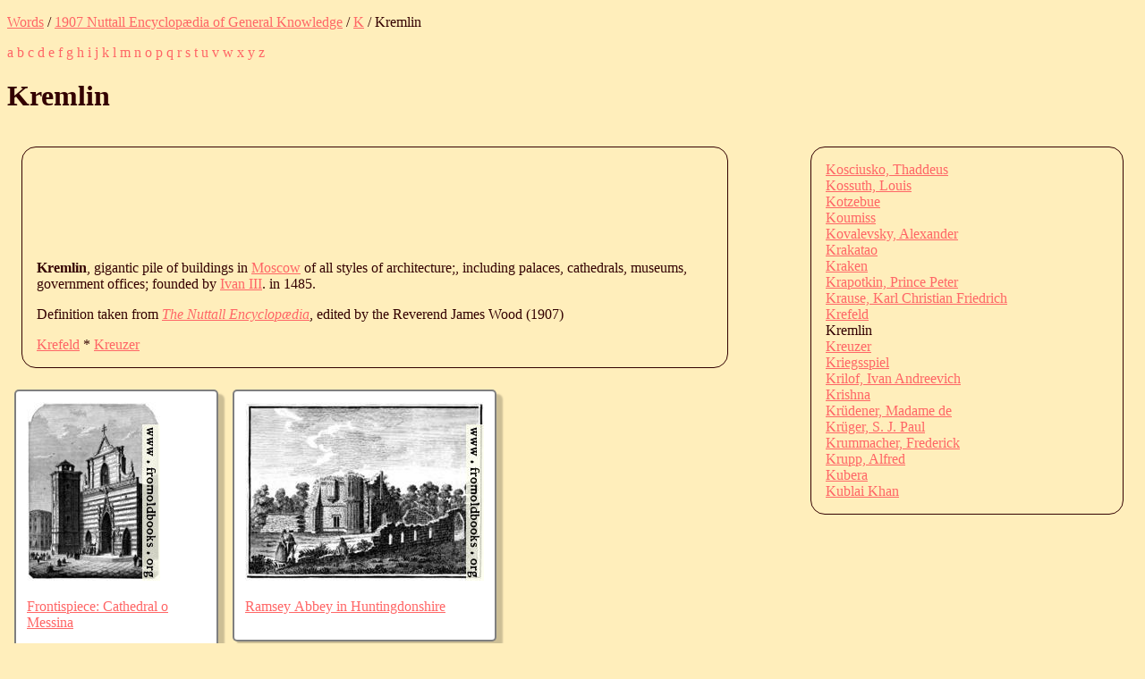

--- FILE ---
content_type: text/html; charset=UTF-8
request_url: https://words.fromoldbooks.org/Wood-NuttallEncyclopaedia/k/kremlin.html
body_size: 7965
content:
<?xml version="1.0" encoding="UTF-8"?><!DOCTYPE html
  PUBLIC "-//W3C//DTD XHTML 1.0 Strict//EN" "http://www.w3.org/TR/xhtml1/DTD/xhtml1-strict.dtd">
<html xmlns="http://www.w3.org/1999/xhtml" xmlns:xs="http://www.w3.org/2001/XMLSchema">
   <head>
      <meta http-equiv="Content-Type" content="text/html; charset=UTF-8" /><title>Kremlin (Nuttall Encyclopædia)</title><link rel="stylesheet" type="text/css" href="../entry.css" /><meta name="keywords" content="Kremlin,encyclopedias,definitions,explain" />
      <meta name="viewport" content="width=device-width, initial-scale=1" /><link rel="canoncal" href="https://words.fromoldbooks.org/Wood-NuttallEncyclopaedia/k/kremlin.html" /></head>
   <body>
      <p class="breadcrumb"><a href="https://words.fromoldbooks.org/">Words</a> / <a href="../">1907 Nuttall Encyclopædia of General Knowledge</a> / <a href="../k/">K</a> / Kremlin
      </p>
      <p class="navbar"> <a href="../a/">a</a>  <a href="../b/">b</a>  <a href="../c/">c</a>  <a href="../d/">d</a>  <a href="../e/">e</a>  <a href="../f/">f</a>  <a href="../g/">g</a>  <a href="../h/">h</a>  <a href="../i/">i</a>  <a href="../j/">j</a>  <a href="../k/">k</a>  <a href="../l/">l</a>  <a href="../m/">m</a>  <a href="../n/">n</a>  <a href="../o/">o</a>  <a href="../p/">p</a>  <a href="../q/">q</a>  <a href="../r/">r</a>  <a href="../s/">s</a>  <a href="../t/">t</a>  <a href="../u/">u</a>  <a href="../v/">v</a>  <a href="../w/">w</a>  <a href="../x/">x</a>  <a href="../y/">y</a>  <a href="../z/">z</a> 
      </p>
      <h1>Kremlin</h1>
      <div class="body-and-ad">
         <div class="body">
            <div class="google"><script type="text/javascript">
                  <!--
	  google_ad_client = "pub-3500395902832625";
	  google_ad_width = 728;
	  google_ad_height = 90;
	  google_ad_format = "728x90_as";
	  google_ad_type = "text_image";
	  google_ad_channel ="7971294049";
	  google_color_bg = "FFEEBB";
	  google_color_text = "#330000";
	  //--></script><script type="text/javascript" src="https://pagead2.googlesyndication.com/pagead/show_ads.js"></script></div>
            <!--google_ad_section_start-->
            <p><b class="headword">Kremlin</b>, gigantic pile of buildings in <a href="../m/moscow.html">Moscow</a> of all styles of
               architecture;, including palaces, cathedrals, museums, government
               offices; founded by <a href="../i/ivaniii.html">Ivan III</a>. in 1485.
            </p>
            
            <!--google_ad_section_end-->
            <p>
               		Definition taken from
               		<a href="../"><i class="booktitle">The Nuttall Encyclopædia</i></a>,
               		edited by the Reverend James Wood (1907)
               	      
            </p><a href="../k/krefeld.html" title="previous">Krefeld</a> * <a href="../k/kreuzer.html" title="next">Kreuzer</a></div>
         <div class="sampleimages">
            <div id="similardiv">[wait for the fun]</div><script type="text/javascript">var url = "https://www.fromoldbooks.org/Search/?mode=fragment;what=similar;kw=buildings;kw=architecture;kw=palaces;kw=cathedrals;kw=government;kw=offices;kw=churches;kw=castles;kw=ruins;kw=borders";
	  var s = document.querySelector('#similardiv');
	  if (s) {
	      var xmlhttp = new XMLHttpRequest();
	      xmlhttp.onreadystatechange = function(){
		if (xmlhttp.readyState == 4) {
		    if (xmlhttp.status == 200){
		      s.innerHTML = xmlhttp.responseText;
		    }
		}
	      }
	      console.log("loading " + url);
	      xmlhttp.open("GET", url, true);
	      xmlhttp.send();
	  }
	</script></div>
         <div class="search">
            <!--SiteSearch Google-->
            <form method="get" action="https://www.google.ca/custom" target="_top">
               <table border="0" bgcolor="#FFEEBB">
                  <tr>
                     <td nowrap="nowrap" valign="top" align="left" height="32"><a href="https://www.google.com/"><img src="https://www.google.com/logos/Logo_25wht.gif" border="0" alt="Google" /></a></td>
                     <td nowrap="nowrap"><input type="hidden" name="domains" value="fromoldbooks.org" /><input type="text" name="q" size="21" maxlength="255" /><input type="submit" name="sa" value="Search" /></td>
                  </tr>
                  <tr>
                     <td> </td>
                     <td nowrap="nowrap">
                        <table>
                           <tr>
                              <td><input type="radio" name="sitesearch" value="" /><font size="-1" color="#000000">Web</font></td>
                              <td><input type="radio" name="sitesearch" value="fromoldbooks.org" checked="checked" /><font size="-1" color="#000000">fromoldbooks.org</font></td>
                           </tr>
                        </table><input type="hidden" name="client" value="pub-3500395902832625" /><input type="hidden" name="forid" value="1" /><input type="hidden" name="channel" value="6882193850" /><input type="hidden" name="ie" value="UTF-8" /><input type="hidden" name="oe" value="UTF-8" /><input type="hidden" name="cof" value="GALT:#009900;GL:1;DIV:#336699;VLC:CC9999;AH:center;BGC:FFEEBB;LBGC:336699;ALC:003399;LC:003399;T:300000;GFNT:0000FF;GIMP:0000FF;LH:34;LW:49;L:https://fromoldbooks.org/Search/fromoldbooksicon-49x34.jpg;S:https://fromoldbooks.org/;LP:1;FORID:1;" /><input type="hidden" name="hl" value="en" /></td>
                  </tr>
               </table>
            </form>
            <!--SiteSearch Google-->
         </div>
      </div>
      <div class="index">
         <div class="ie"><a href="../k/kosciuskothaddeus.html">Kosciusko, Thaddeus</a></div>
         <div class="ie"><a href="../k/kossuthlouis.html">Kossuth, Louis</a></div>
         <div class="ie"><a href="../k/kotzebue.html">Kotzebue</a></div>
         <div class="ie"><a href="../k/koumiss.html">Koumiss</a></div>
         <div class="ie"><a href="../k/kovalevskyalexander.html">Kovalevsky, Alexander</a></div>
         <div class="ie"><a href="../k/krakatao.html">Krakatao</a></div>
         <div class="ie"><a href="../k/kraken.html">Kraken</a></div>
         <div class="ie"><a href="../k/krapotkinprincepeter.html">Krapotkin, Prince Peter</a></div>
         <div class="ie"><a href="../k/krausekarlchristianfriedrich.html">Krause, Karl Christian Friedrich</a></div>
         <div class="ie"><a href="../k/krefeld.html">Krefeld</a></div>
         <div class="ie">Kremlin</div>
         <div class="ie"><a href="../k/kreuzer.html">Kreuzer</a></div>
         <div class="ie"><a href="../k/kriegsspiel.html">Kriegsspiel</a></div>
         <div class="ie"><a href="../k/krilofivanandreevich.html">Krilof, Ivan Andreevich</a></div>
         <div class="ie"><a href="../k/krishna.html">Krishna</a></div>
         <div class="ie"><a href="../k/krudenermadamede.html">Krüdener, Madame de</a></div>
         <div class="ie"><a href="../k/krugersjpaul.html">Krüger, S. J. Paul</a></div>
         <div class="ie"><a href="../k/krummacherfrederick.html">Krummacher, Frederick</a></div>
         <div class="ie"><a href="../k/kruppalfred.html">Krupp, Alfred</a></div>
         <div class="ie"><a href="../k/kubera.html">Kubera</a></div>
         <div class="ie"><a href="../k/kublaikhan.html">Kublai Khan</a></div>
      </div>
      <div class="nearby">
         <h2>Nearby</h2>
         <p><a href="https://words.fromoldbooks.org/Brewer-DictionaryOfPhraseAndFable/k/kremlin.html">Kremlin in Brewer’s Dictionary of Phrase &amp; Fable</a></p>
      </div><script type="text/javascript">var _gaq = _gaq || [];
      _gaq.push(['_setAccount', 'UA-6968078-4']); _gaq.push(['_trackPageview']);
      (function() {
      var ga = document.createElement('script'); ga.type = 'text/javascript'; ga.async = true;
      ga.src = 'https://ssl.google-analytics.com/ga.js';
      var s = document.getElementsByTagName('script')[0]; s.parentNode.insertBefore(ga, s);
      })();
    </script></body>
</html>

--- FILE ---
content_type: text/html; charset=utf-8
request_url: https://www.fromoldbooks.org/Search/?mode=fragment;what=similar;kw=buildings;kw=architecture;kw=palaces;kw=cathedrals;kw=government;kw=offices;kw=churches;kw=castles;kw=ruins;kw=borders
body_size: 3017
content:
<div class="similar.ajax"><div class="gallerytnbox cols1"><div class="gallerytnimg"><div class="tndiv" style="width: 149;"><a class="lti" href="https://www.fromoldbooks.org/Rodwell-South-By-East/pages/000-frontispiece-Cathedral-of-Messina/" title="[picture: Frontispiece: Cathedral o Messina]"><img class="tn" width="149" height="200" src="https://www.fromoldbooks.org/Rodwell-South-By-East/wm/big/000-frontispiece-Cathedral-of-Messina-q80-149x200.jpg" alt="[picture: Frontispiece: Cathedral o Messina]" title="[picture: Frontispiece: Cathedral o Messina]"/></a></div></div><div class="gallerytndesc" style="max-width: 200px;"><p class="d"><a href="https://www.fromoldbooks.org/Rodwell-South-By-East/pages/000-frontispiece-Cathedral-of-Messina/" class="thumbnailtext">Frontispiece: Cathedral o Messina</a></p></div></div><div class="gallerytnbox cols1"><div class="gallerytnimg"><div class="tndiv" style="width: 267;"><a class="lti" href="https://www.fromoldbooks.org/Boswell-Antiquities/pages/064-Ramsey-Abbey/" title="[picture: Ramsey Abbey in Huntingdonshire]"><img class="tn" width="267" height="200" src="https://www.fromoldbooks.org/Boswell-Antiquities/wm/big/064-Ramsey-Abbey-q75-267x200.jpg" alt="[picture: Ramsey Abbey in Huntingdonshire]" title="[picture: Ramsey Abbey in Huntingdonshire]"/></a></div></div><div class="gallerytndesc" style="max-width: 267px;"><p class="d"><a href="https://www.fromoldbooks.org/Boswell-Antiquities/pages/064-Ramsey-Abbey/" class="thumbnailtext">Ramsey Abbey in Huntingdonshire</a></p></div></div><div class="gallerytnbox cols1"><div class="gallerytnimg"><div class="tndiv" style="width: 228;"><a class="lti" href="https://www.fromoldbooks.org/Brennecke-WechselDerTage/pages/122-rothenberg-ruined-cloisters-moonlight/" title="[picture: Rothenberg Castle Ruins]"><img class="tn" width="228" height="200" src="https://www.fromoldbooks.org/Brennecke-WechselDerTage/wm/big/122-rothenberg-ruined-cloisters-moonlight-q75-228x200.jpg" alt="[picture: Rothenberg Castle Ruins]" title="[picture: Rothenberg Castle Ruins]"/></a></div></div><div class="gallerytndesc" style="max-width: 228px;"><p class="d"><a href="https://www.fromoldbooks.org/Brennecke-WechselDerTage/pages/122-rothenberg-ruined-cloisters-moonlight/" class="thumbnailtext">Rothenberg Castle Ruins</a></p></div></div><div class="gallerytnbox cols1"><div class="gallerytnimg"><div class="tndiv" style="width: 267;"><a class="lti" href="https://www.fromoldbooks.org/Gotch/pages/36-Bodiam-Castle/" title="[picture: 18.  Bodiam Castle, Sussex (1386)]"><img class="tn" width="267" height="200" src="https://www.fromoldbooks.org/Gotch/wm/big/36-Bodiam-Castle-q75-267x200.jpg" alt="[picture: 18.  Bodiam Castle, Sussex (1386)]" title="[picture: 18.  Bodiam Castle, Sussex (1386)]"/></a></div></div><div class="gallerytndesc" style="max-width: 267px;"><p class="d"><a href="https://www.fromoldbooks.org/Gotch/pages/36-Bodiam-Castle/" class="thumbnailtext">18.  Bodiam Castle, Sussex (1386)</a></p></div></div></div>